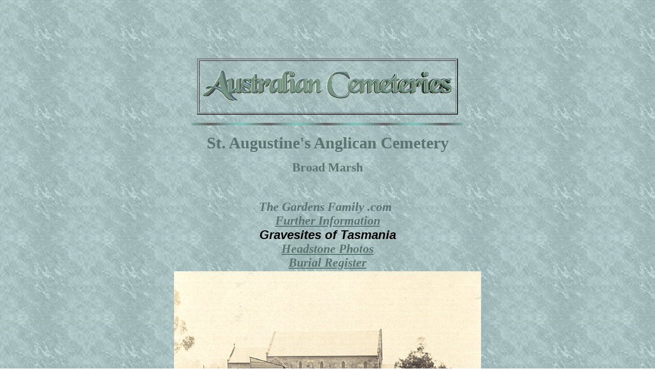

--- FILE ---
content_type: text/html
request_url: http://www.australiancemeteries.com.au/tas/stnmidlands/broadmarshce.htm
body_size: 1431
content:
<HTML>
<head>   <META NAME="GENERATOR" CONTENT="Adobe PageMill 3.0 Win">
  <TITLE>Australian Cemeteries - Tasmania - St. Augustine's Anglican Cemetery</TITLE>
</HEAD>
<BODY BACKGROUND="../../images/uuu4a.gif" LINK="#5a746f" VLINK="#5a746f"
TEXT="#5a746f">
<P><CENTER>   

<script async src="https://pagead2.googlesyndication.com/pagead/js/adsbygoogle.js?client=ca-pub-4214209459870203"
     crossorigin="anonymous"></script>
<!-- ozgen10 -->
<ins class="adsbygoogle"
     style="display:inline-block;width:728px;height:90px"
     data-ad-client="ca-pub-4214209459870203"
     data-ad-slot="3796813133"></ins>
<script>
     (adsbygoogle = window.adsbygoogle || []).push({});
</script></CENTER></P>

<P><CENTER><TABLE WIDTH="500" BORDER="2" CELLSPACING="2" CELLPADDING="0"
HEIGHT="100">
<TR>
    <TD WIDTH="100%">
    <P><CENTER><a href="http://www.australiancemeteries.com.au/" target="_blank"><IMG SRC="../../images/title.gif" WIDTH="500" HEIGHT="100"  ALIGN="BOTTOM" BORDER="0" NATURALSIZEFLAG="3"></a>
</a>
</a>
</CENTER></TD>
  </TR>
</TABLE></CENTER></P>

<P><CENTER><IMG SRC="../../images/greenhr.gif" ALIGN="BOTTOM"
BORDER="0" WIDTH="536" HEIGHT="5" NATURALSIZEFLAG="3"></CENTER></P>

<P><CENTER>
    <p><font size="+3"><strong><strong> <font face="Lucida Calligraphy">St. Augustine's Anglican Cemetery</font></strong></font></p>
    <p><font size="+3"><strong><strong><font size="+2" face="Lucida Calligraphy">Broad Marsh</font></strong></strong></font>
  </p>
    <p>&nbsp;</p>
</CENTER>
</P>
<div align="center">
  <ADDRESS>
  <font size="+2"><strong>The Gardens Family .com</strong></font> &nbsp;
  </ADDRESS>
  <ADDRESS>

  
<a href="http://www.thegardensfamily.com/cemeteries.htm" target="_blank"><b><font size="+2">Further Information</font></b></a>
</ADDRESS>
  <ADDRESS>
  </ADDRESS>
  <ADDRESS>
  <font size="+2"><strong><font color="#000000" face="Arial, Helvetica, sans-serif"><em>Gravesites of Tasmania</em></font></strong><br>
  <strong><a href="http://www.gravesoftas.com.au/" target="_blank">Headstone Photos<br>Burial Register</a></strong>
</font>
  </ADDRESS>
  <ADDRESS>
  </ADDRESS>
  <ADDRESS>  
  </ADDRESS>
  <ADDRESS>
  </ADDRESS>
  <ADDRESS>
  </ADDRESS>
  <ADDRESS>
  </ADDRESS>
  <ADDRESS>
  </ADDRESS>
  <table width="450" border="0">
    <tr>
      <td><img src="staugustinebroadmarsh.jpg" width="600" height="371"></td>
    </tr>
  </table>
  <p>&nbsp;</p>
  <ADDRESS>  
  </ADDRESS>
</div>
<div align="center"></div>
<div align="center">
  <address>
  </address>
  <address>
  </address>
  <address>
  </address>
  <address>
  </address>
  <address>
  </address>
  <address><font size="+2">  </font>
  <br>
  <font size="+2">  </font>
  </address>
</div>
<CENTER>
</CENTER>
<table width="450" border="0" align="center">
  <tr>
    <th scope="col"><img src="broadmarshce1.jpg" width="340" height="258"></th>
    <th scope="col"><img src="broadmarshce2.jpg" width="340" height="258"></th>
  </tr>
</table>
<p>&nbsp;</p>
<table width="450" border="0" align="center">
  <tr>
    <th scope="col"><img src="broadmarshce3.jpg" width="340" height="258"></th>
    <th scope="col"><img src="broadmarshce4.jpg" width="340" height="258"></th>
  </tr>
</table>
<p>&nbsp;</p>
<CENTER>
  <TABLE WIDTH="460" BORDER="0" CELLSPACING="2" CELLPADDING="0">
  <CAPTION ALIGN="TOP">
  <B><FONT SIZE="+1" FACE="Lucida Calligraphy">Photographs by </FONT></B>
  </CAPTION>
   
  <TR>
    <TD WIDTH="100%"><img src="../../sa/ward.jpg" width="474" height="74"></TD> 
  </TR>
</TABLE>
  <p>&nbsp;</p>
  <TABLE WIDTH="460" BORDER="0" CELLSPACING="2" CELLPADDING="0">
    <CAPTION ALIGN="TOP">
    <B><FONT SIZE="+1" FACE="Lucida Calligraphy">Photograph by </FONT></B>
    </CAPTION>
    <TR>
      <TD WIDTH="100%">
        <div align="center"><font size="+4" face="Lucida Calligraphy"><strong>Maree Da Costa </strong></font></div></TD>
    </TR>
  </TABLE>
  <p>&nbsp;</p>
</CENTER></P>

<P><CENTER><IMG SRC="../../images/greenhr.gif" ALIGN="BOTTOM"
BORDER="0" WIDTH="536" HEIGHT="5" NATURALSIZEFLAG="3"></CENTER></P>

<CENTER><script async src="https://pagead2.googlesyndication.com/pagead/js/adsbygoogle.js?client=ca-pub-4214209459870203"
     crossorigin="anonymous"></script>
<!-- ozgen10 -->
<ins class="adsbygoogle"
     style="display:inline-block;width:728px;height:90px"
     data-ad-client="ca-pub-4214209459870203"
     data-ad-slot="3796813133"></ins>
<script>
     (adsbygoogle = window.adsbygoogle || []).push({});
</script></CENTER>

  <P><CENTER>
  <FONT COLOR="#5a746f" SIZE="-2">These pages were produced
by P.Applebee&COPY;2006</FONT>
</CENTER>

 
</BODY>

</HTML>


--- FILE ---
content_type: text/html; charset=utf-8
request_url: https://www.google.com/recaptcha/api2/aframe
body_size: 266
content:
<!DOCTYPE HTML><html><head><meta http-equiv="content-type" content="text/html; charset=UTF-8"></head><body><script nonce="UZvvsuPa5envq9yb240P3w">/** Anti-fraud and anti-abuse applications only. See google.com/recaptcha */ try{var clients={'sodar':'https://pagead2.googlesyndication.com/pagead/sodar?'};window.addEventListener("message",function(a){try{if(a.source===window.parent){var b=JSON.parse(a.data);var c=clients[b['id']];if(c){var d=document.createElement('img');d.src=c+b['params']+'&rc='+(localStorage.getItem("rc::a")?sessionStorage.getItem("rc::b"):"");window.document.body.appendChild(d);sessionStorage.setItem("rc::e",parseInt(sessionStorage.getItem("rc::e")||0)+1);localStorage.setItem("rc::h",'1769665856546');}}}catch(b){}});window.parent.postMessage("_grecaptcha_ready", "*");}catch(b){}</script></body></html>